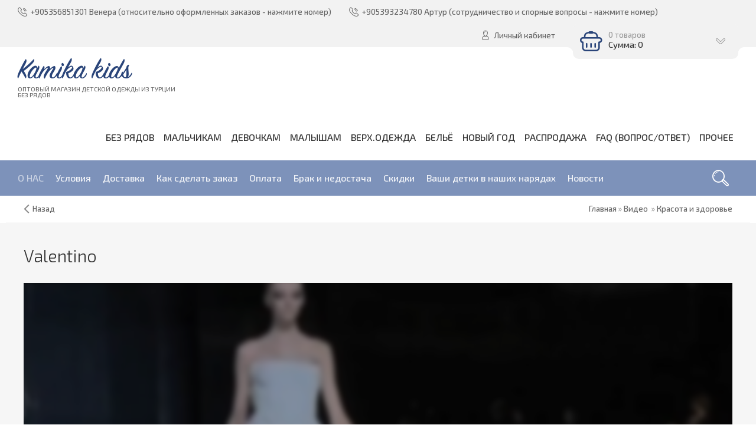

--- FILE ---
content_type: text/html; charset=UTF-8
request_url: https://www.kamika-kids.com/video/vip/8354/krasota_i_zdorove/valentino
body_size: 11486
content:
<!DOCTYPE html>
<html>
 <head>
 <meta charset="utf-8">
 <meta http-equiv="X-UA-Compatible" content="IE=edge,chrome=1">
 <meta name="viewport" content="width=device-width, initial-scale=1">
 
 
 <title>Valentino - Красота и здоровье - Видео - Kamika kids</title>
 <link type="text/css" rel="stylesheet" href="/_st/my.css" /> 
 <link type="text/css" rel="StyleSheet" href="/css/template.css" />
 
	<link rel="stylesheet" href="/.s/src/base.min.css?v=221108" />
	<link rel="stylesheet" href="/.s/src/layer1.min.css?v=221108" />

	<script src="/.s/src/jquery-3.6.0.min.js"></script>
	
	<script src="/.s/src/uwnd.min.js?v=221108"></script>
	<script src="//s763.ucoz.net/cgi/uutils.fcg?a=uSD&ca=2&ug=999&isp=1&r=0.298048252697988"></script>
	<link rel="stylesheet" href="/.s/src/ulightbox/ulightbox.min.css" />
	<link rel="stylesheet" href="/.s/src/social.css" />
	<link rel="stylesheet" href="/_st/video.css" />
	<script src="/.s/src/ulightbox/ulightbox.min.js"></script>
	<script src="/.s/src/video_gfunc.js"></script>
	<script async defer src="https://www.google.com/recaptcha/api.js?onload=reCallback&render=explicit&hl=ru"></script>
	<script>
/* --- UCOZ-JS-DATA --- */
window.uCoz = {"layerType":1,"sign":{"3125":"Закрыть","3238":"Опции","7254":"Изменить размер","10075":"Обязательны для выбора","7251":"Запрошенный контент не может быть загружен. Пожалуйста, попробуйте позже.","7252":"Предыдущий","7287":"Перейти на страницу с фотографией.","5458":"Следующий","5255":"Помощник","7253":"Начать слайд-шоу","210178":"Замечания"},"country":"US","uLightboxType":1,"site":{"domain":"kamika-kids.com","host":"kamika-kids.ucoz.com","id":"dkamika-kids"},"ssid":"546452623556324506055","module":"video","language":"ru"};
/* --- UCOZ-JS-CODE --- */

		var usrarids = {};
		function ustarrating(id, mark, o_type = 'vi') {
			if (!usrarids[id] && mark) {
				usrarids[id] = 1;
				$('.u-star-li-' + id).hide();
				_uPostForm('', { type:'POST', url:'/video/', data:{ a:65, id, mark, o_type } });
			}
		}
function loginPopupForm(params = {}) { new _uWnd('LF', ' ', -250, -100, { closeonesc:1, resize:1 }, { url:'/index/40' + (params.urlParams ? '?'+params.urlParams : '') }) }
function reCallback() {
		$('.g-recaptcha').each(function(index, element) {
			element.setAttribute('rcid', index);
			
		if ($(element).is(':empty') && grecaptcha.render) {
			grecaptcha.render(element, {
				sitekey:element.getAttribute('data-sitekey'),
				theme:element.getAttribute('data-theme'),
				size:element.getAttribute('data-size')
			});
		}
	
		});
	}
	function reReset(reset) {
		reset && grecaptcha.reset(reset.previousElementSibling.getAttribute('rcid'));
		if (!reset) for (rel in ___grecaptcha_cfg.clients) grecaptcha.reset(rel);
	}
/* --- UCOZ-JS-END --- */
</script>

	<style>.UhideBlock{display:none; }</style>
	<script type="text/javascript">new Image().src = "//counter.yadro.ru/hit;noadsru?r"+escape(document.referrer)+(screen&&";s"+screen.width+"*"+screen.height+"*"+(screen.colorDepth||screen.pixelDepth))+";u"+escape(document.URL)+";"+Date.now();</script>
</head>
 
 <body>
 
 <!--U1AHEADER1Z--><header class="header">
 <div class="h-top clr">
 <section class="middle clr">
 <ul class="h-contacts clr">
 <li><a href="https://web.whatsapp.com/send?l=tr&phone=905356851301" title="Нажмите, чтобы связаться по whatsapp" rel="nofollow"><i class="flaticon-telephone51"></i><span>+905356851301 Венера (относительно оформленных заказов - нажмите номер)</span></a></li>
<li><a href="https://web.whatsapp.com/send?l=tr&phone=905393234780" title="Нажмите, чтобы связаться по whatsapp" rel="nofollow"><i class="flaticon-telephone51"></i><span>+905393234780 Артур (сотрудничество и спорные вопросы - нажмите номер)</span></a></li>
 </ul>
 <ul class="h-user clr">
 <li class="list">
 <a href="#login" class="ulightbox" title="Личный кабинет пользователя"><i class="flaticon-user156"></i> <span>Личный кабинет</span></a>
 
 </li>
 
 <li class="basket"><div id="shop-basket"><div class="basket-view">
 <div class="basket-top" onclick="$('.basket-body').slideToggle('fast');" type="submit">
 <div class="icon"><i class="flaticon-basket30"></i></div>
 <div class="info">
 0 товаров
 <div class="summ">Сумма: 0</div>
 </div>
 <i class="flaticon-right204"></i>
 </div>
 <div class="basket-body">
 
 
 <div class="empty" style="padding: 15px 0;">Ваша корзина пуста</div>
 
 </div>
</div>

<style> 
 .basket-top{position:relative;background:#7D92BA;min-height:60px;padding-right:40px;color:rgba(255,255,255,0.6);-webkit-border-radius:10px;-moz-border-radius:10px;border-radius:10px;z-index:10;-webkit-box-sizing:border-box;-moz-box-sizing:border-box;box-sizing:border-box;cursor:pointer}
 .basket-top .icon{float:left;width:60px;height:60px;line-height:60px;text-align:center;font-size:28pt;color:#fff}
 .basket-top .info{padding:12px 0 12px 60px;font-size:10pt}
 .basket-top .info .summ{color:#fff;font-size:11pt}
 .h-top .basket-top .info .summ strike {display: none}
 .basket-top i.flaticon-right204{display:block;width:30px;height:30px;line-height:30px;text-align:center;margin:-15px 0 0 -15px;position:absolute;right:15px;top:50%;transform:rotate(90deg);-webkit-transform:rotate(90deg);-moz-transform:rotate(90deg);-o-transform:rotate(90deg);-ms-transform:rotate(90deg)}
 .h-top .basket-body{background:#F2F2F2;position:absolute;width:100%;padding:20px 0 0;left:0;top:40px;z-index:9;-webkit-box-sizing:border-box;-moz-box-sizing:border-box;box-sizing:border-box;-webkit-border-radius:0 0 4px 4px;-moz-border-radius:0 0 4px 4px;border-radius:0 0 4px 4px;-moz-box-shadow:0 1px 2px rgba(0,0,0,0.2);-webkit-box-shadow:0 1px 2px rgba(0,0,0,0.2);box-shadow:0 1px 2px rgba(0,0,0,0.2)}
 .h-top .basket-body ul{display:table;width:100%;}
 .h-top .basket-body ul li{float:left;width:100%;background:#fafafa;padding:10px;margin:1px 0;-webkit-border-radius:4px;-moz-border-radius:4px;border-radius:4px;-webkit-box-sizing:border-box;-moz-box-sizing:border-box;box-sizing:border-box}
 .basket-view .basket-body li img{float:left;max-width:20%;margin-right:10px}
 .basket-view .basket-body li .sb-name{font-size:11pt;margin-bottom:4px;line-height:1.1;margin-left:15%;padding-left:10px}
 .basket-view .basket-body li .sb-opt,.basket-view .basket-body li .sb-cost{font-size:10pt;line-height:1.2;margin-left:20%;padding-left:10px}
 .basket-view .basket-body .total{margin-top:15px;padding-right:10px}
 .basket-view .basket-body .disc{font-size:10pt;line-height:1;padding-right:10px}
 .basket-view .basket-body .total{margin-top:15px;padding-right:10px}
 .basket-view .basket-body .disc{font-size:10pt;line-height:1;padding-right:10px}
 .basket-view .basket-body .basketclear{display: block;padding: 5px 10px 0;text-decoration: none;font-size: 0.82em;color: #444;}
 .basket-view .basket-body .basketclear i {font-size: 1.25em;color: #294479;}
 .basket-view .basket-body .basketclear:hover{color: #111}
 .basket-view .basket-body .basketorder{text-transform:uppercase;font-weight:300;background:#7D92BA;color:#fff;width:100%;line-height:50px;height:50px;display:block;text-align:center;margin-top:15px;-webkit-border-radius:0 0 4px 4px;-moz-border-radius:0 0 4px 4px;border-radius:0 0 4px 4px;text-decoration:none}
 .basket-view .basket-body .basketorder:hover{text-decoration:none;background:#294479}
 .basket-body{display:none}
 #shop-basket .sb-name { margin-right:18px; }
 #shop-basket .sb-cost { margin-right:18px; color: gray; }
 #shop-basket .sb-func { float:right; cursor:pointer; width:16px; height:16px; margin:0;}
 #shop-basket a.remove { background:url('/.s/img/sh/del.png') no-repeat 3px 0; }
 #shop-basket a.remove:hover { background:url('/.s/img/sh/del.png') no-repeat 3px -16px; }
 #shop-basket .empty { text-align:center; }
 #shop-basket .total {font-weight: bold;}
 #shop-basket .total, #shop-basket .disc { text-align:right; }
 #shop-basket .disc-info { font-style: italic; padding: 0 10px 5px; line-height: 1; font-size: 0.85em; color: #888; }
</style>

<script language="Javascript"><!--
 var lock_buttons = 0;
 
 function clearBasket(){
 if(lock_buttons) return false; else lock_buttons = 1;
 var el = $('#shop-basket');
 if(el.length){ var g=document.createElement("div"); $(g).addClass('myWinGrid').attr("id",'shop-basket-fade').css({"left":"0","top":"0","position":"absolute","border":"#CCCCCC 1px solid","width":$(el).width()+'px',"height":$(el).height()+'px',"z-index":5}).hide().bind('mousedown',function(e){e.stopPropagation();e.preventDefault();_uWnd.globalmousedown();}).html('<div class="myWinLoad" style="margin:5px;"></div>'); $(el).append(g); $(g).show(); }
 _uPostForm('',{type:'POST',url:'/shop/basket',data:{'mode':'clear'}});
 ga_event('basket_clear');
 return false;
 }
 
 function removeBasket(id){
 if(lock_buttons) return false; else lock_buttons = 1;
 $('#basket-item-'+id+' .sb-func').removeClass('remove').addClass('myWinLoadS').attr('title','');
 _uPostForm('',{type:'POST',url:'/shop/basket',data:{'mode':'del', 'id':id}});
 return false;
 }
 
 function add2Basket(id,pref){
 if(lock_buttons) return false; else lock_buttons = 1;
 var opt = new Array();
 var err_msg = '';
 $('#b'+pref+'-'+id+'-basket').attr('disabled','disabled');
 $('#'+pref+'-'+id+'-basket').removeClass('done').removeClass('err').removeClass('add').addClass('wait').attr('title','');
 $('#'+pref+'-'+id+'-options-selectors').find('input:checked, select').each(function(){
 opt.push(this.id.split('-')[3]+(this.value !== '' ? '-'+this.value :''));
 
 if(this.value !== ''){
 opt.push(this.id.split('-')[3]+(this.value !== '' ? '-'+this.value :''));
 }else{
 err_msg += '<li>'+$(this).parent().parent().find('span.opt').html().replace(':', '')+'</li>';
 }
 });
 
 if(err_msg == ''){
 _uPostForm('',{type:'POST',url:'/shop/basket',data:{'mode':'add', 'id':id, 'pref':pref, 'opt':opt.join(':'), 'cnt':$('#q'+pref+'-'+id+'-basket').attr('value')}});
 ga_event('basket_add');
 }else{
 lock_buttons = 0;
 shop_alert('<div class="MyWinError">Опции<ul>'+err_msg+'</ul>обязательны для выбора</div>','Замечания','warning',350,100,{tm:8000,align:'left',icon:'//s38.ucoz.net/img/icon/warning.png', 'onclose': function(){ $('#b'+pref+'-'+id+'-basket').removeAttr('disabled'); $('#'+pref+'-'+id+'-basket').removeClass('wait').addClass('add'); }});
 }
 return false;
 }
 
 function buyNow(id,pref){
 if(lock_buttons) return false; else lock_buttons = 1;
 var opt = new Array();
 var err_msg = '';
 $('#b'+pref+'-'+id+'-buynow').attr('disabled','disabled');
 $('#'+pref+'-'+id+'-buynow').removeClass('done').removeClass('err').removeClass('now').addClass('wait').attr('title','');
 $('#'+pref+'-'+id+'-options-selectors').find('input:checked, select').each(function(){
 if(this.value !== ''){
 opt.push(this.id.split('-')[3]+'-'+this.value);
 }else{
 err_msg += '<li>'+$(this).parent().parent().find('span.opt').html().replace(':', '')+'</li>';
 }
 });
 if(err_msg == ''){
 _uPostForm('',{type:'POST',url:'/shop/basket',data:{'mode':'add', 'id':id, 'pref':pref, 'opt':opt.join(':'), 'cnt':$('#q'+pref+'-'+id+'-basket').attr('value'), 'now':1}});
 ga_event('basket_buynow');
 }else{
 lock_buttons = 0;
 shop_alert('<div class="MyWinError">Опции<ul>'+err_msg+'</ul>обязательны для выбора</div>','Замечания','warning',350,100,{tm:8000,align:'left',icon:'//s38.ucoz.net/img/icon/warning.png', 'onclose': function(){ $('#b'+pref+'-'+id+'-buynow').removeAttr('disabled'); $('#'+pref+'-'+id+'-buynow').removeClass('wait').addClass('add'); }});
 }
 
 return false;
 }
 //--></script></div></li>
 </ul>
 
 <div id="login" class="modal l-form" style="display:none;">
 <div class="ttl icon"><i class="flaticon-locked55"></i>Вы не авторизированы</div>
 <div class="des"><a href="/index/3" rel="nofollow">Зарегистрируйтесь</a> на сайте </div>
 
		<script>
		sendFrm549338 = function( form, data = {} ) {
			var o   = $('#frmLg549338')[0];
			var pos = _uGetOffset(o);
			var o2  = $('#blk549338')[0];
			document.body.insertBefore(o2, document.body.firstChild);
			$(o2).css({top:(pos['top'])+'px',left:(pos['left'])+'px',width:o.offsetWidth+'px',height:o.offsetHeight+'px',display:''}).html('<div align="left" style="padding:5px;"><div class="myWinLoad"></div></div>');
			_uPostForm(form, { type:'POST', url:'/index/sub/', data, error:function() {
				$('#blk549338').html('<div align="left" style="padding:10px;"><div class="myWinLoadSF" title="Невозможно выполнить запрос, попробуйте позже"></div></div>');
				_uWnd.alert('<div class="myWinError">Невозможно выполнить запрос, попробуйте позже</div>', '', {w:250, h:90, tm:3000, pad:'15px'} );
				setTimeout("$('#blk549338').css('display', 'none');", '1500');
			}});
			return false
		}
		
		</script>

		<div id="blk549338" style="border:1px solid #CCCCCC;position:absolute;z-index:82;background:url('/.s/img/fr/g.gif');display:none;"></div>

		<form id="frmLg549338" class="login-form local-auth" action="/index/sub/" method="post" onsubmit="return sendFrm549338(this)" data-submitter="sendFrm549338">
			
			
			<table border="0" cellspacing="1" cellpadding="0" width="100%">
			
			<tr><td class="login-form-label" width="20%" nowrap="nowrap">Логин:</td>
				<td class="login-form-val" ><input class="loginField" type="text" name="user" value="" size="20" autocomplete="username" style="width:100%;" maxlength="50"/></td></tr>
			<tr><td class="login-form-label">Пароль:</td>
				<td class="login-form-val"><input class="loginField" type="password" name="password" size="20" autocomplete="password" style="width:100%" maxlength="32"/></td></tr>
				
			</table>
			<table border="0" cellspacing="1" cellpadding="0" width="100%">
			<tr><td nowrap>
					<input id="remvideo_page" type="checkbox" name="rem" value="1" checked="checked"/><label for="remvideo_page">запомнить</label>
					</td>
				<td style="text-align:end" valign="top"><input class="loginButton" name="sbm" type="submit" value="Вход"/></td></tr>
			<tr><td class="login-form-links" colspan="2"><div style="text-align:center;"><a href="javascript:;" rel="nofollow" onclick="new _uWnd('Prm','Напоминание пароля',300,130,{ closeonesc:1 },{url:'/index/5'});return false;">Забыл пароль</a> | <a href="/index/3">Регистрация</a></div></td></tr>
			</table>
			
			<input type="hidden" name="a"    value="2" />
			<input type="hidden" name="ajax" value="1" />
			<input type="hidden" name="rnd"  value="338" />
			
			
		</form>
 </div>
 
 
 </section>
 </div>
 <div class="h-mid clr">
 <section class="middle clr">
 <a class="logo" href="https://kamika-kids.com/" title="Логотип"><h2 data-letters="Kamika kids">Kamika kids</h2> <span>Оптовый магазин детской одежды из Турции <br>БЕЗ РЯДОВ</span></a>
 <a class="menu-togle" href="javascript:void(0)" onclick="$('.h-mid .uMenuV').toggle();" title="Меню" rel="nofollow"><i class="flaticon-menu54"></i><span>Меню</span></a>
 <nav class="main-nav" position:absolute ><div id="uNMenuDiv1" class="uMenuV"><ul class="uMenuRoot">
<li><a  href="http://www.kamika-kids.com/shop/bez-rjadov" target="_blank"><span>БЕЗ РЯДОВ</span></a></li>
<li class="uWithSubmenu"><a  href="http://www.kamika-kids.com/shop/dlja-malchikov/" ><span>МАЛЬЧИКАМ</span></a><ul>
<li><a  href="http://www.kamika-kids.com/shop/dlja-malchikov/kostjumy" ><span>Костюмы</span></a></li>
<li><a  href="http://www.kamika-kids.com/shop/dlja-malchikov/brjuki" ><span>Брюки</span></a></li>
<li><a  href="http://www.kamika-kids.com/shop/dlja-malchikov/sport-brjuki" ><span>Спорт.брюки</span></a></li>
<li><a  href="http://www.kamika-kids.com/shop/dlja-malchikov/dzhinsy" ><span>Джинсы</span></a></li>
<li><a  href="http://www.kamika-kids.com/shop/dlja-malchikov/kofty" ><span>Кофты</span></a></li>
<li><a  href="http://www.kamika-kids.com/shop/dlja-malchikov/futbolki" target="_blank"><span>Футболки</span></a></li>
<li><a  href="http://www.kamika-kids.com/shop/dlja-malchikov/svitshoty" ><span>Свитшоты</span></a></li>
<li><a  href="http://www.kamika-kids.com/shop/dlja-malchikov/rubashki" ><span>Рубашки</span></a></li>
<li><a  href="http://www.kamika-kids.com/shop/dlja-malchikov/sportivnye-kostjumy" ><span>Спорт. костюмы</span></a></li>
<li><a  href="http://www.kamika-kids.com/shop/dlja-malchikov/shorty-bridzhi" ><span>Шорты, бриджи</span></a></li>
<li><a  href="http://www.kamika-kids.com/shop/dlja-malchikov/kurtki" ><span>Куртки</span></a></li>
<li><a  href="http://www.kamika-kids.com/shop/dlja-malchikov/kombinezony" ><span>Комбинезоны</span></a></li>
<li><a  href="http://www.kamika-kids.com/shop/dlja-malchikov/zhiletki" ><span>Жилетки</span></a></li>
<li><a  href="http://www.kamika-kids.com/shop/dlja-malchikov/vjazanka" target="_blank"><span>Вязанка</span></a></li>
<li><a  href="http://www.kamika-kids.com/shop/dlja-malchikov/prochee" ><span>Прочее</span></a></li></ul></li>
<li class="uWithSubmenu"><a  href="http://www.kamika-kids.com/shop/dlja-devochek" ><span>ДЕВОЧКАМ</span></a><ul>
<li><a  href="http://www.kamika-kids.com/shop/dlja-devochek/kostjumy" ><span>Костюмы</span></a></li>
<li><a  href="http://www.kamika-kids.com/shop/dlja-devochek/brjuki" ><span>Брюки</span></a></li>
<li><a  href="http://www.kamika-kids.com/shop/dlja-devochek/losinki" ><span>Лосинки</span></a></li>
<li><a  href="http://www.kamika-kids.com/shop/dlja-devochek/dzhinsy" ><span>Джинсы</span></a></li>
<li><a  href="http://www.kamika-kids.com/shop/dlja-devochek/sport-brjuki" ><span>Спорт.брюки</span></a></li>
<li><a  href="http://www.kamika-kids.com/shop/dlja-devochek/kofty" ><span>Кофты</span></a></li>
<li><a  href="http://www.kamika-kids.com/shop/dlja-devochek/futbolki" ><span>Футболки</span></a></li>
<li><a  href="http://www.kamika-kids.com/shop/dlja-devochek/svitshoty" ><span>Свитшоты</span></a></li>
<li><a  href="http://www.kamika-kids.com/shop/dlja-devochek/sportivnye-kostjumy" ><span>Спорт. костюмы</span></a></li>
<li><a  href="http://www.kamika-kids.com/shop/dlja-devochek/platja" ><span>Платья</span></a></li>
<li><a  href="http://www.kamika-kids.com/shop/dlja-devochek/shorty-bridzhi" ><span>Шорты, бриджи</span></a></li>
<li><a  href="http://www.kamika-kids.com/shop/dlja-devochek/jubki" target="_blank"><span>Юбки</span></a></li>
<li><a  href="http://www.kamika-kids.com/shop/dlja-devochek/kombinezony" ><span>Комбинезоны</span></a></li>
<li><a  href="http://www.kamika-kids.com/shop/dlja-devochek/kurtki" ><span>Куртки</span></a></li>
<li><a  href="http://www.kamika-kids.com/shop/dlja-devochek/zhiletki" ><span>Жилетки</span></a></li>
<li><a  href="http://www.kamika-kids.com/shop/dlja-devochek/vjazanka" target="_blank"><span>Вязанка</span></a></li>
<li><a  href="http://www.kamika-kids.com/shop/dlja-devochek/kupalniki" target="_blank"><span>Купальники</span></a></li>
<li><a  href="http://www.kamika-kids.com/shop/dlja-devochek/prochee" ><span>Прочее</span></a></li></ul></li>
<li class="uWithSubmenu"><a  href="http://www.kamika-kids.com/shop/dlja-malyshej" ><span>МАЛЫШАМ</span></a><ul>
<li><a  href="http://www.kamika-kids.com/shop/dlja-malyshej/bodi" ><span>Боди</span></a></li>
<li><a  href="http://www.kamika-kids.com/shop/dlja-malyshej/polzunki" ><span> Ползунки</span></a></li>
<li><a  href="http://www.kamika-kids.com/shop/dlja-malyshej/kombeziki" ><span>Комбезики</span></a></li>
<li><a  href="http://www.kamika-kids.com/shop/dlja-malyshej/platja" ><span>Платья</span></a></li>
<li><a  href="http://www.kamika-kids.com/shop/dlja-malyshej/kostjumy" ><span>Костюмы</span></a></li>
<li><a  href="http://www.kamika-kids.com/shop/dlja-malyshej/podarochnye-nabory" target="_blank"><span>Подарочные наборы</span></a></li>
<li><a  href="http://www.kamika-kids.com/shop/dlja-malyshej/pinetki" target="_blank"><span>Пинетки</span></a></li>
<li><a  href="http://www.kamika-kids.com/shop/dlja-malyshej/prochee" ><span>Прочее</span></a></li></ul></li>
<li class="uWithSubmenu"><a  href="http://www.kamika-kids.com/shop/verkh-odezhda" ><span>Верх.одежда</span></a><ul>
<li><a  href="http://www.kamika-kids.com/shop/verkh-odezhda/kurtki" ><span>Куртки</span></a></li>
<li><a  href="http://www.kamika-kids.com/shop/verkh-odezhda/kombinezony" ><span>Комбинезоны</span></a></li>
<li><a  href="http://www.kamika-kids.com/shop/verkh-odezhda/zhiletki" ><span>Жилетки</span></a></li></ul></li>
<li class="uWithSubmenu"><a  href="http://www.kamika-kids.com/shop/bele" ><span>БЕЛЬЁ</span></a><ul>
<li><a  href="http://www.kamika-kids.com/shop/bele/pizhamy" ><span>Пижамы</span></a></li>
<li><a  href="http://www.kamika-kids.com/shop/bele/kolgotki" ><span>Колготки</span></a></li>
<li><a  href="http://www.kamika-kids.com/shop/bele/noski" ><span>Носки</span></a></li>
<li><a  href="http://www.kamika-kids.com/shop/bele/trusiki-boksery" target="_blank"><span>Трусы, боксерки</span></a></li>
<li><a  href="http://www.kamika-kids.com/shop/bele/majki" target="_blank"><span>Майки</span></a></li>
<li><a  href="http://www.kamika-kids.com/shop/bele/komplekty" ><span>Комплекты</span></a></li>
<li><a  href="http://www.kamika-kids.com/shop/bele/vzrosloe" target="_blank"><span>Взрослое</span></a></li></ul></li>
<li><a  href="http://www.kamika-kids.com/shop/novyj-god" target="_blank"><span>НОВЫЙ ГОД</span></a></li>
<li><a  href="http://www.kamika-kids.com/shop/rasprodazha" target="_blank"><span>Распродажа</span></a></li>
<li class="uWithSubmenu"><a  href="/faq" ><span>FAQ (вопрос/ответ)</span></a><ul>
<li><a  href="/index/razmernaja_setka/0-96" ><span>Размерная сетка</span></a></li>
<li><a  href="/index/voprosy_otvety/0-100" ><span>Вопросы - ответы</span></a></li>
<li><a  href="/gb" ><span>ОТЗЫВЫ</span></a></li></ul></li>
<li><span >Прочее</span></li></ul></div></nav>
 </section>
 </div>
 <div class="h-btm clr">
 <section class="middle clr">
 <a href="javascript:void(0)" id="fws" class="h-search" title="Поиск по сайту"><i class="flaticon-searching40"></i></a>
 <nav class="greed-nav">
 <div class="greed"><i class="flaticon-menu54"></i></div>
 <div id="uNMenuDiv2" class="uMenuH"><ul class="uMenuRoot">
<li><a  href="http://www.kamika-kids.com/index/o_nas/0-6" ><span>О НАС</span></a></li>
<li><a  href="http://www.kamika-kids.com/index/uslovija_sotrudnichestva/0-66" ><span>Условия</span></a></li>
<li><a  href="http://www.kamika-kids.com/index/dostavka/0-62" ><span>Доставка</span></a></li>
<li><a  href="http://www.kamika-kids.com/index/kak_sdelat_zakaz/0-79" ><span>Как сделать заказ</span></a></li>
<li><a  href="http://www.kamika-kids.com/index/oplata/0-82" ><span>Оплата</span></a></li>
<li><a  href="http://www.kamika-kids.com/index/pretenzii_nedostache_i_fabrichnomu_peresortu_i_braku/0-87" ><span>Брак и недостача</span></a></li>
<li><a  href="http://www.kamika-kids.com/index/skidki/0-88" ><span>Скидки </span></a></li>
<li><a  href="http://www.kamika-kids.com/photo/" ><span>Ваши детки в наших нарядах</span></a></li>
<li><a  href="http://www.kamika-kids.com/news/" ><span>Новости</span></a></li></ul></div>
 <ul class="hidden-links hidden"></ul>
 </nav>
 </section>
 </div>
 </header>
 
 
 <div class="path middle clr">
 <a href="javascript:history.go(-1)" class="go-back" rel="nofollow">Назад</a>
 <span itemscope itemtype="http://data-vocabulary.org/Breadcrumb"><a href="https://kamika-kids.com/" itemprop="url"><span itemprop="title">Главная</span></a></span>
  &raquo; <span itemscope itemtype="http://data-vocabulary.org/Breadcrumb"><a href="/video/" itemprop="url"><span itemprop="title">Видео</span></a></span>
 
 &nbsp;&raquo;&nbsp;<a href="/video/vic/krasota_i_zdorove">Красота и здоровье</a>
 
 
 </div>
 
 
 
 <div id="full-search">
 <div id="search-container" >
 <div class="searchForm"><form onsubmit="this.sfSbm.disabled=true" method="get" action="/search/"><input name="q" placeholder="Поиск" maxlength="30" size="20" class="queryField main"  type="text" ><input class="searchSbmFl" name="sfSbm" value="Найти" type="submit"></form></div>
 </div>
 <i id="fws-close" class="flaticon-cross100"></i>
 </div>
 <!--/U1AHEADER1Z-->
 
 <div class="top-img-blur" style="background: #f6f6f6;">
 
 </div>
 
 <section class="middle clr">
 
 <script>
//['original_img_url','org_width','org_height','resized_img_url','res_width','res_height']
var allEntImgs8354=[['//s763.ucoz.net/video/83/89463975.jpg','640','480','//s763.ucoz.net/video/83/89463975.jpg','200','150']];
</script>
 
	<script>
		function _bldCont(indx) {
			var bck=indx-1;var nxt=indx+1;
			if (bck<0){bck = allEntImgs8354.length-1;}
			if (nxt>=allEntImgs8354.length){nxt=0;}
			var imgs='';
			for (var i=0;i<allEntImgs8354.length;i++) {
				var img=i+1;
				if (allEntImgs8354[i][0].length<1){continue;}
				if (i == indx) {
					imgs += '<b class="pgSwchA">'+img+'</b> ';
				} else {
					imgs += '<a class="pgSwch" href="javascript:;" rel="nofollow" onclick="_bldCont('+i+');return false;">'+img+'</a> ';
				}
			}
			if (allEntImgs8354.length>1){imgs = '<a class="pgSwch" href="javascript:;" rel="nofollow" onclick="_bldCont('+bck+');return false;">&laquo; Back</a> '+imgs+'<a class="pgSwch" href="javascript:;" rel="nofollow" onclick="_bldCont('+nxt+');return false;">Next &raquo;</a> ';}
			var hght = parseInt(allEntImgs8354[indx][2]);
			_picsCont = '<div id="_prCont" style="position:relative;width:' + allEntImgs8354[indx][1] + 'px;height:' + hght.toString() + 'px;"><img alt="" border="0" width="' + allEntImgs8354[indx][1] + '" height="' + allEntImgs8354[indx][2] + '" src="' + allEntImgs8354[indx][0] + '"/><div align="center" style="padding:8px 0 5px 0;">'+imgs+'</div></div>';
			new _uWnd('wnd_prv',"Скриншоты",10,10,{popup:1,waitimages:300000,autosizewidth:1,hideonresize:1,autosize:1,fadetype:1,align:'center',min:0,max:0,resize:1},_picsCont);
		}
	</script>
 
 <h1 class="eTitle top-name tn-small" style="padding: 0 0 30px;">Valentino</h1>
 
 <div class="vep-video-block">
 <div class="video-block">
 <script>var vicode = '<iframe title=\"uCoz Video video player\" width=\"640\" height=\"480\" src=\"//pub.tvigle.ru/frame/p.htm?prt=810c5bb6f45d7e497f192f6b53fe5151&id=1243614&srv=pub.tvigle.ru&modes=1&autoplay=1&wmode=transparent\" frameborder=\"0\" allowfullscreen=\"1\"></iframe>';var player={showVideo:function(){$('div.vep-video-block').html(vicode);}}</script>
 <a href="javascript:void(0)" onclick="player.showVideo()" class="vep-playvideo">
 <div class="video-play"><i class="flaticon-arrow626"></i></div>
 
 <div class="img" style="background-image: url('//s763.ucoz.net/video/83/89463975.jpg');"></div>
 </a>
 <div id="videocontent" class="vep-videocontent" style="display:none;"></div>
 </div>
 </div>
 
 <div class="v-entry-page">
 <ul class="module-info-list clr">
 <li class="rate"><style>
		.u-star-ratingfloat8354 {list-style:none;margin:0px;padding:0px;width:150px;height:30px;position:relative;background: url("/.s/t/1072/rating30.png") top left repeat-x;}
		.u-star-ratingfloat8354 li{padding:0px;margin:0px;float:left;}
		.u-star-ratingfloat8354 li a{display:block;width:30px;height:30px;line-height:30px;text-decoration:none;text-indent:-9000px;z-index:20;position:absolute;padding: 0px;overflow:hidden;}
		.u-star-ratingfloat8354 li a:hover{background: url("/.s/t/1072/rating30.png") left center;z-index:2;left:0px;border:none;}
		.u-star-ratingfloat8354 a.u-one-star{left:0px;}
		.u-star-ratingfloat8354 a.u-one-star:hover{width:30px;}
		.u-star-ratingfloat8354 a.u-two-stars{left:30px;}
		.u-star-ratingfloat8354 a.u-two-stars:hover{width:60px;}
		.u-star-ratingfloat8354 a.u-three-stars{left:60px;}
		.u-star-ratingfloat8354 a.u-three-stars:hover{width:90px;}
		.u-star-ratingfloat8354 a.u-four-stars{left:90px;}
		.u-star-ratingfloat8354 a.u-four-stars:hover{width:120px;}
		.u-star-ratingfloat8354 a.u-five-stars{left:120px;}
		.u-star-ratingfloat8354 a.u-five-stars:hover{width:150px;}
		.u-star-ratingfloat8354 li.u-current-rating{top:0 !important; left:0 !important;margin:0 !important;padding:0 !important;outline:none;background: url("/.s/t/1072/rating30.png") left bottom;position: absolute;height:30px !important;line-height:30px !important;display:block;text-indent:-9000px;z-index:1;}
		</style>
	<ul id="uStarRating8354" class="u-star-ratingfloat8354" title="">
	<li class="u-current-rating" id="uCurStarRating8354" style="width:0%;"></li></ul></li>
 <li><i class="flaticon-folder213"></i> Категория: <a href="/video/vic/krasota_i_zdorove" title="Красота и здоровье">Красота и здоровье</a> <br />Канал: <a href="/video/chp/157/krasota_i_zdorove">Shine show</a>&nbsp;</li>
 <li><i class="flaticon-monthly5"></i> Добавлено: <span>08.05.2017</span></li>
 
 </ul>
 <div class="vep-views">
 <div class="reads"><span>0</span> просмотров</div>
 </div>
 
 
 <ul class="vep-info clr">
 
 
 
 <li class="vep-lang"><span><!--<s3857>-->Язык<!--</s>-->:</span> Русский</li>
 
 
 
 
  
 
 
 
 
 
 </ul>
 
 <div class="related-img" style="display: none;"><img src="//s763.ucoz.net/video/83/89463975.jpg"/></div>
 <div class="vep-descr-block">Показ коллекции Valentino. Париж.</div>
 
 
 
  
 
 <div class="vep-comments">
 
 </div>
 </div>
 
 </section>
 
 <!--U1BFOOTER1Z--><footer class="footer clr">
 <div class="f-top">
 <div class="middle">
 <div class="row1 clr">
 <div class="col-2 soc">
 <h5>Мы в соц.сетях</h5>
 <ul class="icon-list clr">
 <li><a href="https://vk.com/kamika.kids" title="Вконтакте" target="_blank"><i class="flaticon-vk4"></i></a></li>
 <li><a href="#" title="Facebook" target="_blank"><i class="flaticon-facebook43"></i></a></li>
 <li><a href="#" title="Twitter" target="_blank"><i class="flaticon-twitter35"></i></a></li>
 <li><a href="http://ok.ru/detskaya.odejda.turkey" title="Одноклассники" target="_blank"><i class="flaticon-odnolassniki"></i></a></li>
 <li><a href="#" title="YouTube" target="_blank"><i class="flaticon-youtube28"></i></a></li>
 </ul>
 </div>
<!-- <div class="col-2 news-form">
 <h5>Наша рассылка</h5>
 <form action="https://feedburner.google.com/fb/a/mailverify" method="post" target="popupwindow" onsubmit="window.open('https://feedburner.google.com/fb/a/mailverify?uri=kremenpro', 'popupwindow', 'scrollbars=yes,width=550,height=520');return true">
 <input type="text" name="email" placeholder="Ваш email" style="width: 30%;">
 <input type="hidden" value="kremenpro" name="uri"/>
 <input type="hidden" name="loc" value="ru_RU"/>
 <input type="submit" value="Подписаться" />
 </form>
 </div>-->
 </div>
 </div>
 </div>
 <div class="f-mid middle clr" style="padding: 40px 30px 10px 30px;">
 <div class="contacts" itemid="https://kamika-kids.com/" itemtype="http://schema.org/Organization" itemscope>
 <h3>Контакты</h3>
 <span itemprop="name" style="display:none;">Kamika kids</span>
 <div class="clr">
 <div class="c-left" style="padding:0 0 15px 0;">
 <p class="phone" itemprop="telephone"><b>+905356851301</b></p>
 <p class="help">Звоните с 9:00 до 18:00</p>
 <!--<a itemprop="email" href="kamika.kids@gmail.com">kamika.kids@gmail.com</a>-->
 </div>
 <div class="c-right">
 <p itemprop="address" itemscope itemtype="http://schema.org/PostalAddress">

 <span itemprop="addressCountry">г. Бурса, Турция</span><span style="display:none;" itemprop="addressRegion">UA</span>
 </p>
 
 <div class="worktime">
 <p class="ttl">Мы работаем:</p>
 <p class="help"><span class="name">пн-сб:</span><span class="val">09:00 — 18:00</span></p>
 <p class="help"><span class="name">вс:</span><span class="val">выходной</span></p>
 </div>
 <!--<a class="ulightbox map" title="Схема проезда" href="#map">Показать на карте</a>
 <div id="map" style="display:none;"><iframe src="https://www.google.com/maps/embed?pb=!1m16!1m12!1m3!1d325516.3770455823!2d30.532690549999998!3d50.402035500000004!2m3!1f0!2f0!3f0!3m2!1i1024!2i768!4f13.1!2m1!1z0LrRgNCw0LjQvdCwINC60LjQtdCy!5e0!3m2!1sru!2sua!4v1434220936618" width="600" height="450" frameborder="0" style="border:0"></iframe></div> 
--></div>
 </div>
 </div>
 <div class="question">
 <h3>Как купить</h3>
 <ul>
 <li><a href="http://www.kamika-kids.com/index/uslovija_sotrudnichestva/0-66">Условия заказа</a></li>
 <li><a href="http://www.kamika-kids.com/index/pretenzii_nedostache_i_fabrichnomu_peresortu_i_braku/0-87">Брак и недостача</a></li>
 <li><a href="http://www.kamika-kids.com/index/skidki/0-88">Скидки</a></li>
 <li><a href="http://www.kamika-kids.com/index/oplata/0-82">Оплата</a></li>
 </ul>
 </div>
 <div class="last-news">
 <h3>ПОСЛЕДНИЕ НОВОСТИ</h3>
 <a class="inf-text" href="https://www.kamika-kids.com/news/skidka_do_35/2022-06-28-10"> <i class="flaticon-file93"></i> <span>28.06.2022</span> <h6>СКИДКА ДО 35 %</h6> </a><a class="inf-text" href="https://www.kamika-kids.com/news/priem_zakazov_s_sajta_vozobnovitsja_s_10_01_2019/2019-01-08-8"> <i class="flaticon-file93"></i> <span>08.01.2019</span> <h6>Прием заказов с сайта возобновится с 10.01.2019</h6> </a><a class="inf-text" href="https://www.kamika-kids.com/news/s_prazdnikom_kurban_bajram_vsekh_musulman/2017-08-19-6"> <i class="flaticon-file93"></i> <span>19.08.2017</span> <h6>С праздником Курбан байрам всех мусульман</h6> </a>
 </div>
 </div>
 <div class="f-copy">
 <div class="middle clr">
 <ul class="icon-list">
 <li><a href="#"><i class="flaticon-visa4"></i></a></li>

 <li><a href="#"><i class="flaticon-webmoney"></i></a></li>
 <li><a href="#"><i class="flaticon-western"></i></a></li>
 <li><a href="#"><i class="flaticon-yandex"></i></a></li>
 </ul>
 <div class="copy">
 <!-- <copy> -->Copyright &copy; 2014- 2026 Kamika kids. <!-- </copy> --> 
<!-- Yandex.Metrika counter -->
<script type="text/javascript">
    (function (d, w, c) {
        (w[c] = w[c] || []).push(function() {
            try {
                w.yaCounter50409567 = new Ya.Metrika({id:50409567,accurateTrackBounce:true,trackLinks:true,clickmap:true});

            } catch(e) { }
        });

        var n = d.getElementsByTagName("script")[0],
                s = d.createElement("script"),
                f = function () { n.parentNode.insertBefore(s, n); };
        s.type = "text/javascript";
        s.async = true;
        s.src = (d.location.protocol == "https:" ? "https:" : "http:") + "//mc.yandex.ru/metrika/watch.js";

        if (w.opera == "[object Opera]") {
            d.addEventListener("DOMContentLoaded", f, false);
        } else { f(); }
    })(document, window, "yandex_metrika_callbacks");
</script>
<noscript><div><img src="//mc.yandex.ru/watch/50409567" style="position:absolute; left:-9999px;" alt="" /></div></noscript>
<!-- /Yandex.Metrika counter -->



 </div>
 </div>
 </div>
</footer>

<a href="javascript:void(0);" id="rocketmeluncur" class="showrocket" ><i></i></a>

<script>$(document).ready(function(){$(".ulightbox").fancybox({padding:0,preload:3,openEffect:openEf,closeEffect:"elastic",nextEffect:"fade",prevEffect:"fade",openEasing:"linear",nextEasing:"linear",prevEasing:"linear",fixed:fixedFlag,helpers:{title:null,overlay:{opacity:.7,speedIn:0,speedOut:0},buttons:{}}})});</script><!--/U1BFOOTER1Z-->
 
 <link rel="stylesheet" href="//maxcdn.bootstrapcdn.com/font-awesome/4.3.0/css/font-awesome.min.css">
 <link rel="stylesheet" type="text/css" href="/css/flaticon.css"> 
 
 <script src="/js/template.js"></script>
 <script type="text/javascript">$('.reads span').each(function () {$(this).html($(this).html().replace(/(\d)(?=(\d\d\d)+([^\d]|$))/g, '$1 '));});</script>
 
 </body>
</html>
<!-- 0.08033 (s763) -->